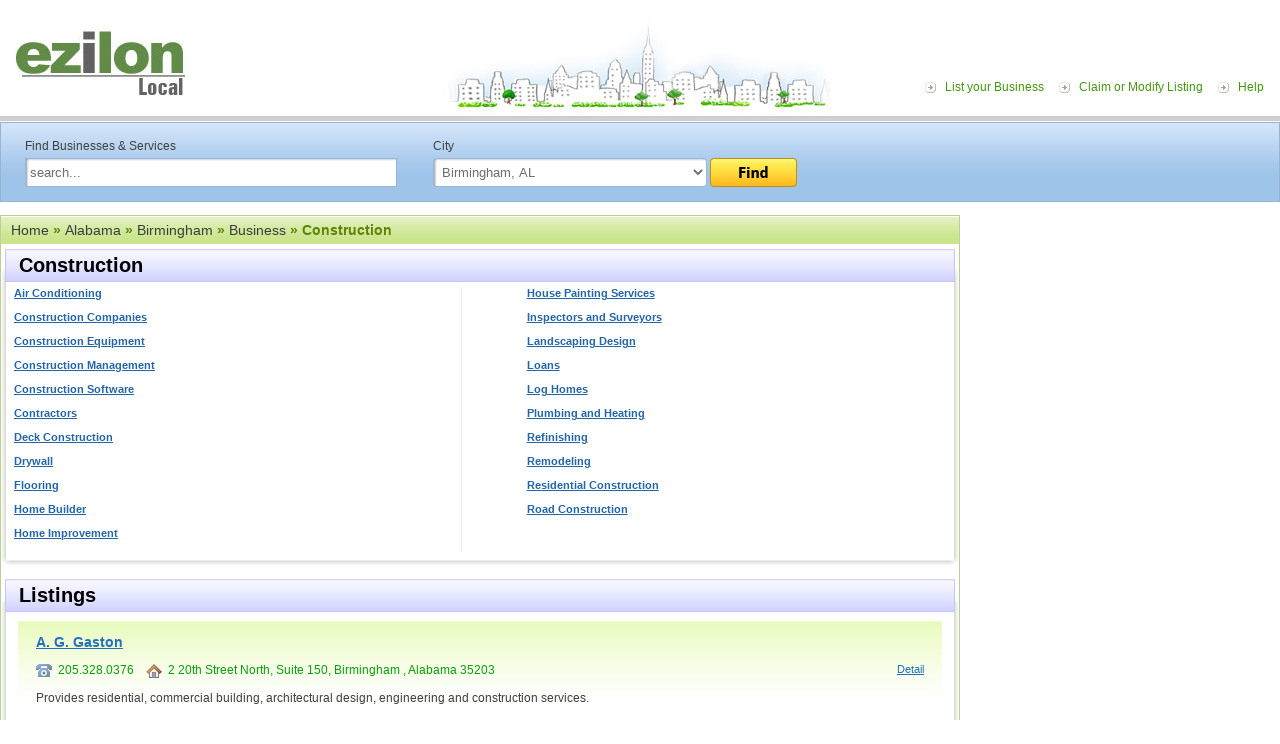

--- FILE ---
content_type: text/html; charset=UTF-8
request_url: https://local.ezilon.com/local/Alabama/Birmingham/Business/Construction
body_size: 4247
content:
<!DOCTYPE html PUBLIC "-//W3C//DTD XHTML 1.0 Transitional//EN" "http://www.w3.org/TR/xhtml1/DTD/xhtml1-transitional.dtd">
<html xmlns="http://www.w3.org/1999/xhtml">
<head>
<meta http-equiv="Content-Type" content="text/html; charset=windows-1252">
<meta http-equiv="Content-Language" content="en">


<meta name="viewport" content="width=device-width, initial-scale=1">
<title>Birmingham Alabama Construction List - Ezilon Local</title>
<meta name="description" content="Birmingham Alabama construction find name, street address and location at Ezilon Local." />
<meta name="keywords" content="Ezilon U.S Local and City Directory" />

<link rel="canonical" href="https://local.ezilon.com/local/Alabama/Birmingham/Business/Construction">

<link href="/css/style.css" rel="stylesheet" type="text/css">
<link rel="stylesheet" type="text/css" href="/css/responsive.css" />
<script type="text/javascript" src="/js/buttons.js"></script><script type="text/javascript">stLight.options({publisher:'fcff3008-e715-4c05-9e1a-eedb02ad274a'});</script>
<style type="text/css">
.weather_widget {
	position: relative;
	width: 220px;
	right: 10px;
	margin-top: 20px;
}
</style>
<link rel="stylesheet" type="text/css" media="all" href="/css/widget.css">
<link href="/css/buttons.css" type="text/css" rel="stylesheet">
</head>

<body class="bodystrip">
<div id="wrapper">
  <div id="top-container">
    <div class="toppart">
      <div class="logo"><a href="https://local.ezilon.com/"><img src="/images/logo.jpg"></a></div>
      
      <!--<div id="top-ad" style="display: inline-block; margin-left: 50px; margin-top: 15px;"> 
        <script async="" src="/arts-human-text/adsbygoogle.txt"></script> -->
        <!-- Local Top Banner Ads --> 
      <!--  <ins class="adsbygoogle" style="display:inline-block;width:728px;height:90px" data-ad-client="ca-pub-9244692197527971" data-ad-slot="7113545229"></ins> 
        <script>
(adsbygoogle = window.adsbygoogle || []).push({});
</script> 
      </div>-->
      
      
      <div class="toplink-menu"> <a href="#" class="menu-icon"><img src="/images/responsive-icon.png" alt="menu-icon"/></a>
        <ul class="responsive-listing">
          <li><a href="/list.php?mode=list&category_id=1x138867x138998x145554x148505x151872">List your Business</a></li>
          <li><a href="/list.php?mode=edit">Claim or Modify Listing</a></li>
          <li><a href="/help.php">Help</a></li>
        </ul>
      </div>
    </div>
    <div class="top-gradient">
      <ul>
        <li><a href="https://local.ezilon.com/list.php?mode=list&amp;category_id=1x138867x138998x145554x148505x151872">List Your Business <img src="/images/homepage-free.gif" valign="bottom"></a></li>
        <li><a href="/list.php?mode=edit">Claim or Modify Listing</a></li>
      </ul>
    </div>
  </div>
  <div class="relative art-and-humanities">
    <div class="midd-main">
      <div class="page-rightpart-internal2" style="top: 92px;">
        <div class="internal2-right-part">


<script async src="//pagead2.googlesyndication.com/pagead/js/adsbygoogle.js"></script>
<!-- 300x250-US-Local-image-ads -->
<ins class="adsbygoogle"
     style="display:inline-block;width:300px;height:250px"
     data-ad-client="ca-pub-9244692197527971"
     data-ad-slot="4457480892"></ins>
<script>
(adsbygoogle = window.adsbygoogle || []).push({});
</script>

<br />
<br />

          <div class="MB-20"> 
            <script type="text/javascript"><!--
            google_ad_client = "ca-pub-9244692197527971";
            /* 300x250-US-Local-image-ads */
            google_ad_slot = "4457480892";
            google_ad_width = 300;
            google_ad_height = 250;
            //-->
            </script> 
          </div>
          <div class="MB-10">
            <div>&nbsp;</div>
          </div>
        </div>
      </div>
      <div class="searchbg">
        <div class="search-content">
          <form name="form_search" action="/search.php" method="get">
            <div class="search-left">Find Businesses &amp; Services <br>
              <input name="q" id="textfield" style="width:95%;  margin-top:5px;" value="search..." onfocus="JavaScript: if (this.value == 'search...') { this.value = ''; }" onblur="JavaScript: if (this.value == '') { this.value = 'search...'; }" type="text">
            </div>
            <div class="search-right">City<br>
              <select name="search_cat_id" id="select" style="width:70%; margin-top:5px;">
                <option value="">in any U.S. city</option>
<option value="1x138867x138998x145554" selected="selected">Birmingham, AL</option>
              </select>
              <a href="javascript:%20document.form_search.submit();"><img src="/images/btn-find.png" style="margin-top:5px;" align="top"></a> </div>
            <div class="clear"></div>
          </form>
        </div>
      </div>
      <div id="midd-container-internal" style="padding-top: 10px;">
	

	<div class="breadcrumb dir-hd green-breadcrumb" style="margin-top: 10px;"><div><a href="/">Home</a> &raquo; <a href="/local/Alabama">Alabama</a> &raquo; <a href="/local/Alabama/Birmingham">Birmingham</a> &raquo; <a href="/local/Alabama/Birmingham/Business">Business</a> &raquo;  Construction</div></div>

<table width="100%" border="0" cellspacing="0" cellpadding="0">
  <tr>
    <td width="8"><img src="/images/shadow-tlc.gif" /></td>
    <td class="shadow-tcbg">Construction</td>
    <td width="8" align="right"><img src="/images/shadow-trc.gif" /></td>
  </tr>
  <tr>
    <td class="shadow-lc">&nbsp;</td>
    <td valign="top" class="internal-padding">

			<div class="business-left">
			<ul class="businesslist">
<li> <a href="/local/Alabama/Birmingham/Business/Construction/Air-Conditioning">Air Conditioning</a></li>
<li> <a href="/local/Alabama/Birmingham/Business/Construction/Construction-Companies">Construction Companies</a></li>
<li> <a href="/local/Alabama/Birmingham/Business/Construction/Construction-Equipment">Construction Equipment</a></li>
<li> <a href="/local/Alabama/Birmingham/Business/Construction/Construction-Management">Construction Management</a></li>
<li> <a href="/local/Alabama/Birmingham/Business/Construction/Construction-Software">Construction Software</a></li>
<li> <a href="/local/Alabama/Birmingham/Business/Construction/Contractors">Contractors</a></li>
<li> <a href="/local/Alabama/Birmingham/Business/Construction/Deck-Construction">Deck Construction</a></li>
<li> <a href="/local/Alabama/Birmingham/Business/Construction/Drywall">Drywall</a></li>
<li> <a href="/local/Alabama/Birmingham/Business/Construction/Flooring">Flooring</a></li>
<li> <a href="/local/Alabama/Birmingham/Business/Construction/Home-Builder">Home Builder</a></li>
<li> <a href="/local/Alabama/Birmingham/Business/Construction/Home-Improvement">Home Improvement</a></li>

						</ul>
						</div>
						<div class="business-right">
						<ul class="businesslist">
<li> <a href="/local/Alabama/Birmingham/Business/Construction/House-Painting-Services">House Painting Services</a></li>
<li> <a href="/local/Alabama/Birmingham/Business/Construction/Inspectors-and-Surveyors">Inspectors and Surveyors</a></li>
<li> <a href="/local/Alabama/Birmingham/Business/Construction/Landscaping-Design">Landscaping Design</a></li>
<li> <a href="/local/Alabama/Birmingham/Business/Construction/Loans">Loans</a></li>
<li> <a href="/local/Alabama/Birmingham/Business/Construction/Log-Homes">Log Homes</a></li>
<li> <a href="/local/Alabama/Birmingham/Business/Construction/Plumbing-and-Heating">Plumbing and Heating</a></li>
<li> <a href="/local/Alabama/Birmingham/Business/Construction/Refinishing">Refinishing</a></li>
<li> <a href="/local/Alabama/Birmingham/Business/Construction/Remodeling">Remodeling</a></li>
<li> <a href="/local/Alabama/Birmingham/Business/Construction/Residential-Construction">Residential Construction</a></li>
<li> <a href="/local/Alabama/Birmingham/Business/Construction/Road-Construction">Road Construction</a></li>

			</ul>
			</div>

<div class="clear"></div>
    </td>
    <td class="shadow-rc">&nbsp;</td>
  </tr>
  <tr>
    <td><img src="/images/shadow-bl.gif" /></td>
    <td class="shadow-bcbg"></td>
    <td ><img src="/images/shadow-br.gif" /></td>
  </tr>
      </table> <br />
		<table width="100%" border="0" cellspacing="0" cellpadding="0">
		<tr>
		<td width="8"><img src="/images/shadow-tlc.gif" /></td>
		<td class="shadow-tcbg">Listings</td>
		<td width="8" align="right"><img src="/images/shadow-trc.gif" /></td>
		</tr>
		<tr>
		<td class="shadow-lc">&nbsp;</td>
		<td valign="top" class="internal-padding listingpadding">

			<div class="listing-odd"><a href="/local/Alabama/Birmingham/Business/Construction/528389.html" class="listinglink-hd">A. G. Gaston</a>
			<div class="phone">
<img src="/images/phone-ico.gif" align="absmiddle" />&nbsp;&nbsp;205.328.0376&nbsp;&nbsp;&nbsp;&nbsp;<img src="/images/home-ico.gif" align="absmiddle" />&nbsp;&nbsp;2 20th Street North, Suite 150, Birmingham , Alabama 35203
			<a href="/local/Alabama/Birmingham/Business/Construction/528389.html" class="bluelink-small floatright">Detail</a></div>
			Provides residential, commercial building, architectural design, engineering and construction services.<br />
			<br />
</div>
			<div class="listing-even"><a href="/local/Alabama/Birmingham/Business/Construction/528388.html" class="listinglink-hd">Golden & Associates Construction</a>
			<div class="phone">
<img src="/images/phone-ico.gif" align="absmiddle" />&nbsp;&nbsp;(205) 322-7726&nbsp;&nbsp;&nbsp;&nbsp;<img src="/images/home-ico.gif" align="absmiddle" />&nbsp;&nbsp;2212 1st Avenue South, Birmingham, Alabama 35233
			<a href="/local/Alabama/Birmingham/Business/Construction/528388.html" class="bluelink-small floatright">Detail</a></div>
			Offers commercial building, industrial, education building, residential and new construction services.<br />
			<br />
</div>
			<div class="listing-odd"><a href="/local/Alabama/Birmingham/Business/Construction/528390.html" class="listinglink-hd">McKay Building Company</a>
			<div class="phone">
<img src="/images/phone-ico.gif" align="absmiddle" />&nbsp;&nbsp;(205) 980-1718&nbsp;&nbsp;&nbsp;&nbsp;<img src="/images/home-ico.gif" align="absmiddle" />&nbsp;&nbsp;7059 Meadowlark Drive, Birmingham, Alabama 35242
			<a href="/local/Alabama/Birmingham/Business/Construction/528390.html" class="bluelink-small floatright">Detail</a></div>
			Specializes in home building, remodeling, design building and new construction services.<br />
			<br />
</div>
			<div class="listing-even"><a href="/local/Alabama/Birmingham/Business/Construction/528391.html" class="listinglink-hd">Wedgworth Companies</a>
			<div class="phone">
<img src="/images/phone-ico.gif" align="absmiddle" />&nbsp;&nbsp;205-967-1831  &nbsp;&nbsp;&nbsp;&nbsp;<img src="/images/home-ico.gif" align="absmiddle" />&nbsp;&nbsp;4154 Crosshaven Drive,, Birmingham, Alabama 35243 
			<a href="/local/Alabama/Birmingham/Business/Construction/528391.html" class="bluelink-small floatright">Detail</a></div>
			Offers custom homes, residential building, commercial building, green building and construction management services.<br />
			<br />
</div>
		</td>
		<td class="shadow-rc">&nbsp;</td>
		</tr>
		<tr>
		<td><img src="/images/shadow-bl.gif" /></td>
		<td class="shadow-bcbg"></td>
		<td ><img src="/images/shadow-br.gif" /></td>
		</tr>
		</table>
      </div>
    </div>
    <div id="bott-container">
      <div class="bott-shadowbg"><img src="/images/bott-leftshadow.gif"><img class="floatright" src="/images/bott-rightshadow.gif"></div>
      <div class="footer-link"><a href="https://local.ezilon.com/">Home</a> <a href="https://local.ezilon.com/list.php?category_id=1x138867x138998x674295x674297">Submit Business</a> <a href="https://local.ezilon.com/privacy.php">Privacy and Terms</a> <a href="https://local.ezilon.com/about_us.php">About Us</a> <a href="https://local.ezilon.com/contact_us.php">Contact Us</a><br>
        2010 - 2026 <a href="http://www.ezilon.com/">Ezilon.com</a> U.S Local, All Rights Reserved.</div>
    </div>
  </div>
</div>
<script type="text/javascript">
   window.Aeris = window.Aeris || {
      onLoad: function() {
         // Initialize the SDK with your options
         Aeris.init({
            client_id: '5Nn8iiYTx4M5altWRzXGD',
            client_secret: 'lZvg8dzV85LC7yaIAND8oCGoSQoZ3Gc5szovK2sN',
            widgets: true
         });
      },
      onReady: function() {

         // show the Currents widget in the "widget-sample" div
//         var currentsTop = new Aeris.widgets.Currents($('#widget-sample'));

var widget = new Aeris.widgets.ShortTermOutlookCompact($('#widget-outlookcompact'), { 
   params: { 
      'p': 'birmingham,alabama,us'
   }
});

      }
   };

   // Load the SDK asynchronously
   (function(w, d) {
      var loader = function() {
        Aeris.secure = (d.location.protocol === 'https:');
        var b = '//' + ((Aeris.secure === true) ? 'js-secure' : 'js') + '.aerisapi.com/';
        var v = Aeris.version;
        var script = d.createElement('script'), tag = d.getElementsByTagName('script')[0];
        script.type = 'text/javascript';
        script.async = true;
        script.src = b + ((v && v !== '') ? v + '/' : '') + 'aeris.js';
        tag.parentNode.insertBefore(script, tag);
      }
      w.addEventListener ? w.addEventListener('load', loader, false) : w.attachEvent('onload', loader);
   })(window, document);
   </script> 
<script type="text/javascript">
  var _gaq = _gaq || [];
  _gaq.push(['_setAccount', 'UA-24816620-1']);
  _gaq.push(['_setDomainName', '.ezilon.com']);
  _gaq.push(['_trackPageview']);

  (function() {
    var ga = document.createElement('script'); ga.type = 'text/javascript'; ga.async = true;
    ga.src = ('https:' == document.location.protocol ? 'https://ssl' : 'http://www') + '.google-analytics.com/ga.js';
    var s = document.getElementsByTagName('script')[0]; s.parentNode.insertBefore(ga, s);
  })();
</script> 

<script src="/js/jquery-1.11.2.min.js"></script> 
<script>
$(document).ready(function() {
    $(".menu-icon").click(function(e) {
       $( ".responsive-listing" ).slideToggle( "slow" );
        e.stopPropagation();
    });

});
</script>
<script defer src="https://static.cloudflareinsights.com/beacon.min.js/vcd15cbe7772f49c399c6a5babf22c1241717689176015" integrity="sha512-ZpsOmlRQV6y907TI0dKBHq9Md29nnaEIPlkf84rnaERnq6zvWvPUqr2ft8M1aS28oN72PdrCzSjY4U6VaAw1EQ==" data-cf-beacon='{"version":"2024.11.0","token":"b64b5767785e449a8ba604bf6a04028a","server_timing":{"name":{"cfCacheStatus":true,"cfEdge":true,"cfExtPri":true,"cfL4":true,"cfOrigin":true,"cfSpeedBrain":true},"location_startswith":null}}' crossorigin="anonymous"></script>
<script>(function(){function c(){var b=a.contentDocument||a.contentWindow.document;if(b){var d=b.createElement('script');d.innerHTML="window.__CF$cv$params={r:'9bf7df8438405314',t:'MTc2ODY3NDA5NA=='};var a=document.createElement('script');a.src='/cdn-cgi/challenge-platform/scripts/jsd/main.js';document.getElementsByTagName('head')[0].appendChild(a);";b.getElementsByTagName('head')[0].appendChild(d)}}if(document.body){var a=document.createElement('iframe');a.height=1;a.width=1;a.style.position='absolute';a.style.top=0;a.style.left=0;a.style.border='none';a.style.visibility='hidden';document.body.appendChild(a);if('loading'!==document.readyState)c();else if(window.addEventListener)document.addEventListener('DOMContentLoaded',c);else{var e=document.onreadystatechange||function(){};document.onreadystatechange=function(b){e(b);'loading'!==document.readyState&&(document.onreadystatechange=e,c())}}}})();</script></body>
</html>

--- FILE ---
content_type: text/html; charset=utf-8
request_url: https://www.google.com/recaptcha/api2/aframe
body_size: 266
content:
<!DOCTYPE HTML><html><head><meta http-equiv="content-type" content="text/html; charset=UTF-8"></head><body><script nonce="DryfRbO7TeIEZO6QTc0A6A">/** Anti-fraud and anti-abuse applications only. See google.com/recaptcha */ try{var clients={'sodar':'https://pagead2.googlesyndication.com/pagead/sodar?'};window.addEventListener("message",function(a){try{if(a.source===window.parent){var b=JSON.parse(a.data);var c=clients[b['id']];if(c){var d=document.createElement('img');d.src=c+b['params']+'&rc='+(localStorage.getItem("rc::a")?sessionStorage.getItem("rc::b"):"");window.document.body.appendChild(d);sessionStorage.setItem("rc::e",parseInt(sessionStorage.getItem("rc::e")||0)+1);localStorage.setItem("rc::h",'1768674097470');}}}catch(b){}});window.parent.postMessage("_grecaptcha_ready", "*");}catch(b){}</script></body></html>